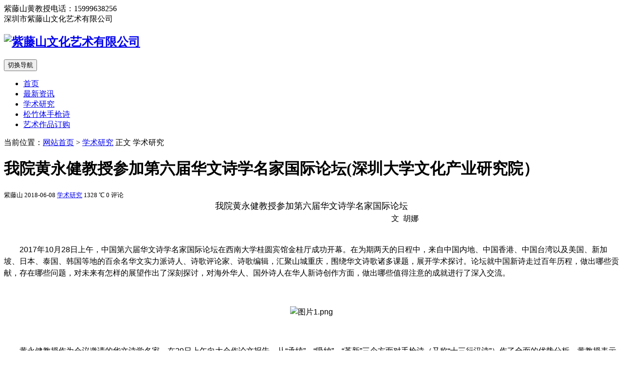

--- FILE ---
content_type: text/html; charset=utf-8
request_url: http://www.zitengshan.com/post/90.html
body_size: 10427
content:
<!DOCTYPE html>
    <html>
    <head>
        <meta name="viewport" content="width=device-width,initial-scale=1.0,minimum-scale=1.0,maximum-scale=1.0">
        <meta http-equiv="X-UA-Compatible" content="IE=edge">
        <meta name="renderer" content="webkit">
        <meta http-equiv="Content-Type" content="text/html; charset=utf-8">
         
        <title>我院黄永健教授参加第六届华文诗学名家国际论坛(深圳大学文化产业研究院）紫藤山文化艺术有限公司|紫藤山黄永健手枪诗|黄永健紫藤山松竹体新诗|黄永健紫藤山松竹体手枪诗字画|紫藤山黄永健松竹体手枪诗字画|手枪诗学术研究紫藤山文化艺术有限公司|紫藤山黄永健手枪诗|黄永健紫藤山松竹体新诗|黄永健紫藤山松竹体手枪诗字画|紫藤山黄永健松竹体手枪诗字画|手枪诗紫藤山文化艺术有限公司</title>
<meta name="keywords" content="我院黄永健教授参加第六届华文诗学名家国际论坛(深圳大学文化产业研究院）|紫藤山文化艺术有限公司|紫藤山黄永健手枪诗|黄永健紫藤山松竹体新诗|黄永健紫藤山松竹体手枪诗字画|紫藤山黄永健松竹体手枪诗字画">
<meta name="description" content="我院黄永健教授参加第六届华文诗学名家国际论坛(深圳大学文化产业研究院）|紫藤山文化艺术有限公司|紫藤山黄永健手枪诗|黄永健紫藤山松竹体新诗|黄永健紫藤山松竹体手枪诗字画|紫藤山黄永健松竹体手枪诗字画">
 
                <meta name="generator" content="Z-BlogPHP 1.7.2">
        <link href="http://www.zitengshan.com/zb_users/theme/tx_qiye7/include/favicon.ico" type="image/x-icon" rel="icon">
                <link rel="stylesheet" href="http://www.zitengshan.com/zb_users/theme/tx_qiye7/style/css/bootstrap.min.css">
        <link rel="stylesheet" href="http://www.zitengshan.com/zb_users/theme/tx_qiye7/style/css/font-awesome.min.css">
        <link rel="stylesheet" href="http://www.zitengshan.com/zb_users/theme/tx_qiye7/style/txcstx.min.css?v=2022-04-21">
        <script src="http://www.zitengshan.com/zb_system/script/jquery-2.2.4.min.js"></script>
	    <script src="http://www.zitengshan.com/zb_system/script/zblogphp.js"></script>
	    <script src="http://www.zitengshan.com/zb_system/script/c_html_js_add.php"></script>
        <script src="http://www.zitengshan.com/zb_users/theme/tx_qiye7/style/js/bootstrap.min.js"></script>
                <style>.zs-color,.service li i,a:hover,.abut-ul li i,.news-box a.more{color:#703120;}.zs-bg,.navbar-default .navbar-nav > li.hover > a,.navbar-default .navbar-nav > li.on > a,.navbar-default .navbar-nav > li > a:hover,ul.nav li ul li a,.side dt,#divCalendar td a,.side dl.list-nav dd ul li:hover,.pagebar a:hover,.pagebar .now-page,#frmSumbit .button,.index-flash .dots li.active,.swiper-pagination-bullet-active{background-color:#703120;}.swiper-button-next:hover i,.swiper-button-prev:hover i{color:#703120;}.side dt,.search-main form,.info-con h1,.info-con h2,.info-con h3,.tx-comments h3{border-color:#525860;}.fs-bg,ul.nav li ul a:hover,.search-main form button,.footer,.copy{background-color:#525860;}
        </style>
         
    </head>

    <body>
        <div class="top phone-none">
            <div class="container">
                <div class="pull-right"><i class="fa fa-phone"></i> 紫藤山黄教授电话：15999638256</div>
                深圳市紫藤山文化艺术有限公司            </div>
        </div>


        <div class="header clearfix">
            <div class="container">
                
                <h2 class="logo img-d"><a href="http://www.zitengshan.com/" title="紫藤山文化艺术有限公司"><img src="http://www.zitengshan.com/zb_users/theme/tx_qiye7/include/logo.png" alt="紫藤山文化艺术有限公司"></a></h2>
                <div class="txnav">
                    <nav class="navbar navbar-default" role="navigation">
                        <div class="navbar-header">
                            <button type="button" class="navbar-toggle" data-toggle="collapse" data-target="#example-navbar-collapse">
                                <span class="sr-only">切换导航</span>
                                <span class="icon-bar"></span>
                                <span class="icon-bar"></span>
                                <span class="icon-bar"></span>
                            </button>
                        </div>
                        <div class="collapse navbar-collapse" id="example-navbar-collapse">
                            <ul class="nav navbar-nav">
                                <li id="nvabar-item-index"><a href="http://www.zitengshan.com/">首页</a></li>
<li id="navbar-category-1"><a href="http://www.zitengshan.com/category-1.html">最新资讯</a></li>
<li id="navbar-category-2"><a href="http://www.zitengshan.com/category-2.html">学术研究</a></li>
<li id="navbar-category-3"><a href="http://www.zitengshan.com/category-3.html">松竹体手枪诗</a></li>
<!--<li><a href="http://mp.weixin.qq.com/s/YJOtiTBW6gv0ZSMCXJ2phg" target="_blank">艺术作品订购</a></li>
-->
<li id="navbar-category-10"><a href="http://www.zitengshan.com/category-10.html">艺术作品订购</a></li>                            </ul>
                        </div>
                    </nav>
                </div>
                <div class="search"><a href="javascript:;" class="menu-search"><i class="fa fa-search"></i></a></div>

            </div>
            <div class="search-main clearfix" style="display:none;">
                <form name="search" method="post" action="http://www.zitengshan.com/zb_system/cmd.php?act=search" target="_blank" class="clearfix">
                    <input type="text" name="q" size="11" id="search-keyword" value="输入关键词搜索" onfocus="if (value =='输入关键词搜索'){value =''}" onblur="if (value ==''){value='输入关键词搜索'}">
                    <button class="search-submit" id="btnPost" type="submit"><i class="fa fa-search"></i></button>
                </form>
            </div>
        </div>
        <div class="header-location"></div>
<div class="list-bg" style="background:url(http://www.zitengshan.com/zb_users/upload/2021/11/202111111636608268146430.jpg) no-repeat center center;"></div>

<div class="pd20-1">
    <div class="container">
        <div class="row">
            <div class="col-xs-12 col-sm-9 pull-right">
                <div class="info border bgb mb20">
                    <div class="place-box border-b bgh clearfix"><span class="place pull-right">当前位置：<a href="http://www.zitengshan.com/" title="回到首页">网站首页</a> > <a href="http://www.zitengshan.com/category-2.html" title="查看学术研究中的全部文章">学术研究</a>  <i class="fa fa-angle-right"></i> 正文</span><span class="f-16 f-bold"><i class="fa fa-list-ul"></i> 学术研究</span></div>

                                        <div class="info-title text-center pd20 border-b">
    <h1 class="f-22 mb10 f-black">我院黄永健教授参加第六届华文诗学名家国际论坛(深圳大学文化产业研究院）</h1>
    <small class="f-hui1 f-12"><span><i class="fa fa-user"></i> 紫藤山</span><span><i class="fa fa-clock-o"></i> 2018-06-08 </span><span><i class="fa fa-folder"></i> <a href="http://www.zitengshan.com/category-2.html" title="查看学术研究的更多文章" target="_blank">学术研究</a></span><span><i class="fa fa-eye"></i> 1328 ℃</span><span><i class="fa fa-comments-o"></i> 0 评论</span></small>
</div>

<div class="info-con pd20 border-b">
    <div style="font-family: &quot;Microsoft YaHei&quot;, SimSun, Verdana, Arial, Helvetica, sans-serif; line-height: 1.5; white-space: normal; text-align: center;"><span style="font-size: 18px;">我院黄永健教授参加第六届华文诗学名家国际论坛</span></div><div style="font-family: &quot;Microsoft YaHei&quot;, SimSun, Verdana, Arial, Helvetica, sans-serif; line-height: 1.5; white-space: normal; text-align: center;"><span style="line-height: 1.5;">&nbsp;&nbsp;&nbsp;&nbsp;&nbsp;&nbsp;&nbsp;&nbsp;&nbsp;&nbsp;&nbsp;&nbsp;&nbsp;&nbsp;&nbsp;&nbsp;&nbsp;&nbsp;&nbsp;&nbsp;&nbsp;&nbsp;&nbsp;&nbsp;&nbsp;&nbsp;&nbsp;&nbsp;&nbsp;&nbsp;&nbsp;&nbsp;&nbsp;&nbsp;&nbsp;&nbsp;&nbsp;&nbsp;&nbsp;&nbsp;&nbsp;&nbsp;&nbsp;&nbsp;&nbsp;&nbsp;&nbsp;&nbsp;&nbsp;&nbsp;&nbsp;&nbsp;&nbsp;&nbsp;&nbsp;&nbsp;&nbsp;&nbsp;&nbsp;&nbsp;&nbsp;&nbsp;&nbsp;&nbsp; &nbsp;&nbsp;&nbsp;&nbsp;&nbsp;&nbsp;&nbsp;&nbsp;&nbsp;&nbsp;&nbsp;&nbsp;&nbsp;&nbsp;&nbsp;&nbsp;&nbsp;&nbsp;&nbsp;&nbsp;&nbsp;&nbsp;&nbsp;&nbsp;&nbsp;&nbsp;&nbsp;&nbsp;&nbsp; &nbsp;文&nbsp; 胡娜</span></div><div style="font-family: &quot;Microsoft YaHei&quot;, SimSun, Verdana, Arial, Helvetica, sans-serif; line-height: 1.5; white-space: normal;">&nbsp;</div><div style="font-family: &quot;Microsoft YaHei&quot;, SimSun, Verdana, Arial, Helvetica, sans-serif; line-height: 1.5; white-space: normal;"><p style="text-indent: 2em;"><span style="font-size: 16px;">2017年10月28日上午，中国第六届华文诗学名家国际论坛在西南大学桂圆宾馆金桂厅成功开幕。在为期两天的日程中，来自中国内地、中国香港、中国台湾以及美国、新加坡、日本、泰国、韩国等地的百余名华文实力派诗人、诗歌评论家、诗歌编辑，汇聚山城重庆，围绕华文诗歌诸多课题，展开学术探讨。论坛就中国新诗走过百年历程，做出哪些贡献，存在哪些问题，对未来有怎样的展望作出了深刻探讨，对海外华人、国外诗人在华人新诗创作方面，做出哪些值得注意的成就进行了深入交流。</span></p><p style="text-indent: 2em;">&nbsp;</p><p style="text-align: center;"><span style="font-size: 16px;"><img title="图片1.png" src="http://ici.szu.edu.cn/ueditor/asp/upload1/20171031/15094214988741346.png" width="794" height="270" id="image_operate_94391528422786703" style="border: 0px; height: 190px; width: 541px;"/></span></p><p style="text-align: center;">&nbsp;</p><p style="text-indent: 2em;"><span style="font-size: 16px;">黄永健教授作为会议邀请的华文诗学名家，在29日上午向大会作论文报告，从“承续”、“吸纳”、“革新”三个方面对手枪诗（又称“十三行汉诗”）作了全面的优势分析。黄教授表示新时期以来，中国诗坛汹涌着“朦胧诗”和“归来者”两股潮流，在形式上都是自由诗占居绝对优势，微信平台所催生出来的十三行汉诗，是近年来产生了较大社会影响的“ 格律体新诗”。只不过，相对于“ 格律体新诗”而言，十三行汉诗的“汉诗性”更加显著，它将古典标志性的三言、四言、五言、六言、七言诗通过古典标志性的对仗、偶出、联句形式整合在一起，在整体上是一个“起、承、转、合”的圆形结构。与此同时，十三行汉诗的“现代性”和“新诗性”则表现在它的“可俗可雅”、“文白相间”，直面现实。</span></p><p style="text-indent: 2em;">&nbsp;</p><p style="text-align: center;"><span style="font-size: 16px;"><img title="图片2.png" src="http://ici.szu.edu.cn/ueditor/asp/upload1/20171031/15094215308157423.png" width="685" height="431" style="border: 0px; height: 277px; width: 471px;"/></span></p><p style="text-align: center;">&nbsp;</p><p style="text-indent: 2em;"><span style="font-size: 16px;">除此之外，黄教授还从美学内质上展开论述了十三行汉诗的“真趣”与“善美”，并通过与西方十四行诗的比较近一步阐释了十三行汉诗的诗体和用韵。该诗体既有近体诗格律的规整，又有宋词元曲长短句之韵致，同时还吸收了自由诗的现代表现手法。</span></p><p style="text-indent: 2em;">&nbsp;</p><p style="text-align: center;"><span style="font-size: 16px;"><img title="图片3.png" src="http://ici.szu.edu.cn/ueditor/asp/upload1/20171031/15094215801436948.png" width="753" height="593" style="border: 0px; height: 283px; width: 471px;"/></span></p><p style="text-align: center;">&nbsp;</p><p style="text-indent: 2em;"><span style="font-size: 16px;">在论坛中，黄教授将“十三行汉诗”与当代华语诗歌界著名的小诗诗人曾心教授的“六行体”小诗也作了简要对比。黄教授表示相对于自由分行新诗，十三行汉诗具备审美性、汉诗性、绘画性、音乐性、意象性等五个方面的优势，黄教授所提出的观点引起了与会的一百多位华文诗学名家的热烈响应。</span></p><p style="text-indent: 2em;">&nbsp;</p><p style="text-align: center;"><span style="font-size: 16px;"><img title="图片4.png" src="http://ici.szu.edu.cn/ueditor/asp/upload1/20171031/15094215994311796.png" width="714" height="563" style="border: 0px; height: 284px; width: 475px;"/></span></p><p style="text-indent: 2em;"><span style="font-size: 16px;">&nbsp;</span></p><p style="text-indent: 0em;"><span style="font-size: 16px;">论坛现场</span></p><p style="text-indent: 2em;"><span style="font-size: 16px;">本届大会执行主席吕进教授与西南大学中国新诗研究所所长熊辉教授，盛情邀请黄永健教授就论坛主题即兴创作的手枪诗，以书法形式悬挂于中国新诗研究所。<br style="line-height: 1.5;"/>以下为黄永健教授现场即兴创作的本届论坛主题“手枪诗”：</span></p><p><span style="font-size: 16px;">一百年<br style="line-height: 1.5;"/>双蝴蝶<br style="line-height: 1.5;"/>胡适笔战<br style="line-height: 1.5;"/>尝试卓越<br style="line-height: 1.5;"/>二次革命论<br style="line-height: 1.5;"/>上园似喋血<br style="line-height: 1.5;"/>武隆上天入地<br style="line-height: 1.5;"/>天坑试问日月<br style="line-height: 1.5;"/>华文诗学开道场<br style="line-height: 1.5;"/>三十不变众乐乐<br style="line-height: 1.5;"/>十三行<br style="line-height: 1.5;"/>走网屏<br style="line-height: 1.5;"/>铿铿锵锵挺中国！</span></p></div><p><br/></p>        <p><strong>本文标签：</strong><a href="http://www.zitengshan.com/tags-14.html" title="查看更多有关于十三行新诗的内容" target="_blank" class="mr10">十三行新诗</a><a href="http://www.zitengshan.com/tags-15.html" title="查看更多有关于紫藤山文化的内容" target="_blank" class="mr10">紫藤山文化</a><a href="http://www.zitengshan.com/tags-10.html" title="查看更多有关于松竹体的内容" target="_blank" class="mr10">松竹体</a><a href="http://www.zitengshan.com/tags-1.html" title="查看更多有关于文化艺术的内容" target="_blank" class="mr10">文化艺术</a><a href="http://www.zitengshan.com/tags-11.html" title="查看更多有关于手枪诗的内容" target="_blank" class="mr10">手枪诗</a></p>
        <p><strong>版权说明：</strong>如非注明，本站文章均为 <a href="http://www.zitengshan.com/" title="紫藤山文化艺术有限公司">紫藤山文化艺术有限公司</a> 原创，转载请注明出处和附带<a href="http://www.zitengshan.com/post/90.html" title="我院黄永健教授参加第六届华文诗学名家国际论坛(深圳大学文化产业研究院）">本文链接</a>。</p>
    <script>window._bd_share_config={"common":{"bdSnsKey":{},"bdText":"","bdMini":"1","bdMiniList":false,"bdPic":"","bdStyle":"0","bdSize":"16"},"share":{"bdSize":16},"image":{"viewList":["weixin","sqq","tsina","qzone","tqq","renren"],"viewText":"分享到：","viewSize":"16"},"selectShare":{"bdContainerClass":null,"bdSelectMiniList":["weixin","sqq","tsina","qzone","tqq","renren"]}};with(document)0[(getElementsByTagName('head')[0]||body).appendChild(createElement('script')).src='http://bdimg.share.baidu.com/static/api/js/share.js?v=89860593.js?cdnversion='+~(-new Date()/36e5)];</script></div>


<div class="info-text pd20">
    <ul>
        <li class="mb10">上一篇：            <a href="http://www.zitengshan.com/post/89.html" title="华文诗学名家论坛黄永健解析手枪诗(《深圳商报 文化广场》）">华文诗学名家论坛黄永健解析手枪诗(《深圳商报 文化广场》）</a>
                    </li>
        <li>下一篇：            <a href="http://www.zitengshan.com/post/91.html" title="十三行汉诗：二十一世纪中华民族的新国诗？">十三行汉诗：二十一世纪中华民族的新国诗？</a>
                    </li>
    </ul>
</div>
</div>


<div class="info-related border mb20 bgh">
    <h2 class="f-18 pd10 border-b">相关文章推荐</h2>
    <ul class="ul-28 bgb clearfix">
                <li><span class="f-hui1 pull-right">2026-01-15</span><a href="http://www.zitengshan.com/post/849.html" title="【名家论坛】诗韵载情，笔绘山河岁月长——评孙晋平组诗"><i class="fa fa-caret-right f-hui"></i> 【名家论坛】诗韵载情，笔绘山河岁月长——评孙晋平组诗</a></li>
                <li><span class="f-hui1 pull-right">2026-01-12</span><a href="http://www.zitengshan.com/post/848.html" title="《当代汉诗创新诗体研究》内容简介、主要观点、学术和应用价值"><i class="fa fa-caret-right f-hui"></i> 《当代汉诗创新诗体研究》内容简介、主要观点、学术和应用价值</a></li>
                <li><span class="f-hui1 pull-right">2026-01-12</span><a href="http://www.zitengshan.com/post/847.html" title="黄永健｜中国式现代化与中国式艺术理论刍议"><i class="fa fa-caret-right f-hui"></i> 黄永健｜中国式现代化与中国式艺术理论刍议</a></li>
                <li><span class="f-hui1 pull-right">2026-01-07</span><a href="http://www.zitengshan.com/post/846.html" title="我对松竹体十三行汉诗的感悟"><i class="fa fa-caret-right f-hui"></i> 我对松竹体十三行汉诗的感悟</a></li>
                <li><span class="f-hui1 pull-right">2026-01-07</span><a href="http://www.zitengshan.com/post/845.html" title="汉诗十三行——美丽国的下场"><i class="fa fa-caret-right f-hui"></i> 汉诗十三行——美丽国的下场</a></li>
                <li><span class="f-hui1 pull-right">2026-01-06</span><a href="http://www.zitengshan.com/post/844.html" title="十三行汉诗：汉诗韵律的现代创格"><i class="fa fa-caret-right f-hui"></i> 十三行汉诗：汉诗韵律的现代创格</a></li>
            </ul>
</div>


<div class="tx-comments">
        <h4>本文暂时没有评论，来添加一个吧(●'◡'●)</h4>
    
    <label id="AjaxCommentBegin"></label>
        <label id="AjaxCommentEnd"></label>
</div>
<!--评论框-->
<div class="post tx-comment" id="divCommentPost">
    <h3><a name="comment" rel="nofollow" id="cancel-reply" href="#divCommentPost" style="display:none;float:right;"><small>取消回复</small></a>欢迎 <span class="tx-red">你</span> 发表评论:</h3>
    <form id="frmSumbit" target="_self" method="post" action="http://www.zitengshan.com/zb_system/cmd.php?act=cmt&amp;postid=90&amp;key=7ce08b839eae343ba4a061e59cbdbc2e" class="clearfix">
        <input type="hidden" name="inpId" id="inpId" value="90">
        <input type="hidden" name="inpRevID" id="inpRevID" value="0">
                <div class="tx-comment-box tx-comment-ul4"><input type="text" name="inpName" id="inpName" class="text" value="访客" size="28" tabindex="1" placeholder="名称(*)"> </div>
                                <div class="tx-comment-box tx-comment-ul4"><input type="text" name="inpVerify" id="inpVerify" class="text" value="" size="28" tabindex="4" placeholder="验证码(*)">
            <img src="http://www.zitengshan.com/zb_system/script/c_validcode.php?id=cmt" alt="请填写验证码" class="tx-code" onclick="javascript:this.src='http://www.zitengshan.com/zb_system/script/c_validcode.php?id=cmt&amp;tm='+Math.random();">
        </div>
        
                <div class="tx-comment-box tx-comment-textarea"><textarea name="txaArticle" id="txaArticle" class="text" cols="50" rows="4" tabindex="5"  placeholder="欢迎在这里交流评论，但是垃圾评论不受欢迎！"></textarea><input name="sumbit" type="submit" tabindex="6" value="提交" onclick="return zbp.comment.post()" class="button"></div>
    </form>
</div>
                                    
            </div>
            <div class="side col-xs-12 col-sm-3  ">
                 
                

<dl class="function" id="divCatalog">
<dt class="function_t">网站分类</dt><dd class="function_c">


<ul><li><a title="最新资讯" href="http://www.zitengshan.com/category-1.html">最新资讯</a></li>
<li><a title="学术研究" href="http://www.zitengshan.com/category-2.html">学术研究</a></li>
<li><a title="松竹体手枪诗" href="http://www.zitengshan.com/category-3.html">松竹体手枪诗</a></li>
<li><a title="艺术作品订购" href="http://www.zitengshan.com/category-10.html">艺术作品订购</a></li>
</ul>

</dd>
</dl>
<dl class="function" id="divSearchPanel">
<dt class="function_t">搜索</dt><dd class="function_c">

<div><form name="search" method="post" action="http://www.zitengshan.com/zb_system/cmd.php?act=search"><input type="text" name="q" size="11" /> <input type="submit" value="搜索" /></form></div>


</dd>
</dl>
<dl class="function" id="divPrevious">
<dt style="display:none;"></dt><dd class="function_c">

<div><li><a href="http://www.zitengshan.com/post/147.html">紫藤山文化艺术作品——欢迎订购</a></li>

<li><a href="http://www.zitengshan.com/post/145.html">紫藤山文化艺术作品——欢迎订购</a></li>

<li><a href="http://www.zitengshan.com/post/144.html">深圳特闻：创意十二月——遇见“手枪”松竹体汉诗作品展开幕</a></li>

<li><a href="http://www.zitengshan.com/post/143.html">深圳特区报——纪念手枪诗五周年庆典系列活动报道</a></li>

<li><a href="http://www.zitengshan.com/post/142.html">遇见“手枪”丨松竹体汉诗暨IP应用衍生作品展</a></li>

<li><a href="http://www.zitengshan.com/post/141.html">十三行汉诗：两岸四地华语诗歌高峰论坛高度关注</a></li>

<li><a href="http://www.zitengshan.com/post/140.html">深圳大学城创意园：松竹体汉诗暨IP应用衍生作品展暨纪念十三行汉诗诞生五周年</a></li>

<li><a href="http://www.zitengshan.com/post/139.html">创意写作与创意城市的互动推进</a></li>

<li><a href="http://www.zitengshan.com/post/138.html">手枪诗——【小社区，大舞台】田厦社区“笔染乾坤，墨染中华”书法活动</a></li>

<li><a href="http://www.zitengshan.com/post/137.html">出自南山的手槍詩</a></li></div>


</dd>
</dl>
<dl class="function" id="divArchives">
<dt class="function_t">文章归档</dt><dd class="function_c">


<ul><li><a title="2026年1月" href="http://www.zitengshan.com/date-2026-1.html">2026年1月 (8)</a></li>
<li><a title="2025年12月" href="http://www.zitengshan.com/date-2025-12.html">2025年12月 (5)</a></li>
<li><a title="2025年11月" href="http://www.zitengshan.com/date-2025-11.html">2025年11月 (7)</a></li>
<li><a title="2025年10月" href="http://www.zitengshan.com/date-2025-10.html">2025年10月 (4)</a></li>
<li><a title="2025年9月" href="http://www.zitengshan.com/date-2025-9.html">2025年9月 (5)</a></li>
<li><a title="2025年8月" href="http://www.zitengshan.com/date-2025-8.html">2025年8月 (7)</a></li>
<li><a title="2025年6月" href="http://www.zitengshan.com/date-2025-6.html">2025年6月 (2)</a></li>
<li><a title="2025年5月" href="http://www.zitengshan.com/date-2025-5.html">2025年5月 (4)</a></li>
<li><a title="2025年4月" href="http://www.zitengshan.com/date-2025-4.html">2025年4月 (2)</a></li>
<li><a title="2025年3月" href="http://www.zitengshan.com/date-2025-3.html">2025年3月 (1)</a></li>
<li><a title="2025年2月" href="http://www.zitengshan.com/date-2025-2.html">2025年2月 (2)</a></li>
<li><a title="2024年11月" href="http://www.zitengshan.com/date-2024-11.html">2024年11月 (4)</a></li>
<li><a title="2024年10月" href="http://www.zitengshan.com/date-2024-10.html">2024年10月 (4)</a></li>
<li><a title="2024年9月" href="http://www.zitengshan.com/date-2024-9.html">2024年9月 (3)</a></li>
<li><a title="2024年8月" href="http://www.zitengshan.com/date-2024-8.html">2024年8月 (4)</a></li>
<li><a title="2024年7月" href="http://www.zitengshan.com/date-2024-7.html">2024年7月 (6)</a></li>
<li><a title="2024年6月" href="http://www.zitengshan.com/date-2024-6.html">2024年6月 (6)</a></li>
<li><a title="2024年5月" href="http://www.zitengshan.com/date-2024-5.html">2024年5月 (7)</a></li>
<li><a title="2024年4月" href="http://www.zitengshan.com/date-2024-4.html">2024年4月 (8)</a></li>
<li><a title="2024年3月" href="http://www.zitengshan.com/date-2024-3.html">2024年3月 (6)</a></li>
<li><a title="2024年2月" href="http://www.zitengshan.com/date-2024-2.html">2024年2月 (5)</a></li>
<li><a title="2024年1月" href="http://www.zitengshan.com/date-2024-1.html">2024年1月 (14)</a></li>
<li><a title="2023年12月" href="http://www.zitengshan.com/date-2023-12.html">2023年12月 (13)</a></li>
<li><a title="2023年11月" href="http://www.zitengshan.com/date-2023-11.html">2023年11月 (18)</a></li>
<li><a title="2023年10月" href="http://www.zitengshan.com/date-2023-10.html">2023年10月 (11)</a></li>
<li><a title="2023年9月" href="http://www.zitengshan.com/date-2023-9.html">2023年9月 (6)</a></li>
<li><a title="2023年8月" href="http://www.zitengshan.com/date-2023-8.html">2023年8月 (3)</a></li>
<li><a title="2023年7月" href="http://www.zitengshan.com/date-2023-7.html">2023年7月 (6)</a></li>
<li><a title="2023年6月" href="http://www.zitengshan.com/date-2023-6.html">2023年6月 (8)</a></li>
<li><a title="2023年5月" href="http://www.zitengshan.com/date-2023-5.html">2023年5月 (3)</a></li>
<li><a title="2023年4月" href="http://www.zitengshan.com/date-2023-4.html">2023年4月 (3)</a></li>
<li><a title="2023年3月" href="http://www.zitengshan.com/date-2023-3.html">2023年3月 (5)</a></li>
<li><a title="2023年2月" href="http://www.zitengshan.com/date-2023-2.html">2023年2月 (8)</a></li>
<li><a title="2023年1月" href="http://www.zitengshan.com/date-2023-1.html">2023年1月 (7)</a></li>
<li><a title="2022年10月" href="http://www.zitengshan.com/date-2022-10.html">2022年10月 (4)</a></li>
<li><a title="2022年9月" href="http://www.zitengshan.com/date-2022-9.html">2022年9月 (1)</a></li>
<li><a title="2022年8月" href="http://www.zitengshan.com/date-2022-8.html">2022年8月 (4)</a></li>
<li><a title="2022年7月" href="http://www.zitengshan.com/date-2022-7.html">2022年7月 (5)</a></li>
<li><a title="2022年6月" href="http://www.zitengshan.com/date-2022-6.html">2022年6月 (1)</a></li>
<li><a title="2022年5月" href="http://www.zitengshan.com/date-2022-5.html">2022年5月 (3)</a></li>
<li><a title="2022年4月" href="http://www.zitengshan.com/date-2022-4.html">2022年4月 (8)</a></li>
<li><a title="2022年3月" href="http://www.zitengshan.com/date-2022-3.html">2022年3月 (5)</a></li>
<li><a title="2022年2月" href="http://www.zitengshan.com/date-2022-2.html">2022年2月 (4)</a></li>
<li><a title="2022年1月" href="http://www.zitengshan.com/date-2022-1.html">2022年1月 (8)</a></li>
<li><a title="2021年12月" href="http://www.zitengshan.com/date-2021-12.html">2021年12月 (20)</a></li>
<li><a title="2021年11月" href="http://www.zitengshan.com/date-2021-11.html">2021年11月 (5)</a></li>
<li><a title="2021年10月" href="http://www.zitengshan.com/date-2021-10.html">2021年10月 (11)</a></li>
<li><a title="2021年9月" href="http://www.zitengshan.com/date-2021-9.html">2021年9月 (3)</a></li>
<li><a title="2021年8月" href="http://www.zitengshan.com/date-2021-8.html">2021年8月 (6)</a></li>
<li><a title="2021年7月" href="http://www.zitengshan.com/date-2021-7.html">2021年7月 (6)</a></li>
<li><a title="2021年6月" href="http://www.zitengshan.com/date-2021-6.html">2021年6月 (5)</a></li>
<li><a title="2021年5月" href="http://www.zitengshan.com/date-2021-5.html">2021年5月 (18)</a></li>
<li><a title="2021年4月" href="http://www.zitengshan.com/date-2021-4.html">2021年4月 (8)</a></li>
<li><a title="2021年3月" href="http://www.zitengshan.com/date-2021-3.html">2021年3月 (2)</a></li>
<li><a title="2021年2月" href="http://www.zitengshan.com/date-2021-2.html">2021年2月 (18)</a></li>
<li><a title="2021年1月" href="http://www.zitengshan.com/date-2021-1.html">2021年1月 (11)</a></li>
<li><a title="2020年12月" href="http://www.zitengshan.com/date-2020-12.html">2020年12月 (11)</a></li>
<li><a title="2020年11月" href="http://www.zitengshan.com/date-2020-11.html">2020年11月 (10)</a></li>
<li><a title="2020年10月" href="http://www.zitengshan.com/date-2020-10.html">2020年10月 (10)</a></li>
<li><a title="2020年9月" href="http://www.zitengshan.com/date-2020-9.html">2020年9月 (9)</a></li>
<li><a title="2020年8月" href="http://www.zitengshan.com/date-2020-8.html">2020年8月 (14)</a></li>
<li><a title="2020年7月" href="http://www.zitengshan.com/date-2020-7.html">2020年7月 (18)</a></li>
<li><a title="2020年6月" href="http://www.zitengshan.com/date-2020-6.html">2020年6月 (16)</a></li>
<li><a title="2020年5月" href="http://www.zitengshan.com/date-2020-5.html">2020年5月 (19)</a></li>
<li><a title="2020年4月" href="http://www.zitengshan.com/date-2020-4.html">2020年4月 (27)</a></li>
<li><a title="2020年3月" href="http://www.zitengshan.com/date-2020-3.html">2020年3月 (9)</a></li>
<li><a title="2020年2月" href="http://www.zitengshan.com/date-2020-2.html">2020年2月 (11)</a></li>
<li><a title="2020年1月" href="http://www.zitengshan.com/date-2020-1.html">2020年1月 (12)</a></li>
<li><a title="2019年12月" href="http://www.zitengshan.com/date-2019-12.html">2019年12月 (19)</a></li>
<li><a title="2019年11月" href="http://www.zitengshan.com/date-2019-11.html">2019年11月 (43)</a></li>
<li><a title="2019年10月" href="http://www.zitengshan.com/date-2019-10.html">2019年10月 (28)</a></li>
<li><a title="2019年9月" href="http://www.zitengshan.com/date-2019-9.html">2019年9月 (26)</a></li>
<li><a title="2019年6月" href="http://www.zitengshan.com/date-2019-6.html">2019年6月 (4)</a></li>
<li><a title="2019年5月" href="http://www.zitengshan.com/date-2019-5.html">2019年5月 (1)</a></li>
<li><a title="2019年4月" href="http://www.zitengshan.com/date-2019-4.html">2019年4月 (3)</a></li>
<li><a title="2019年3月" href="http://www.zitengshan.com/date-2019-3.html">2019年3月 (3)</a></li>
<li><a title="2019年2月" href="http://www.zitengshan.com/date-2019-2.html">2019年2月 (4)</a></li>
<li><a title="2019年1月" href="http://www.zitengshan.com/date-2019-1.html">2019年1月 (6)</a></li>
<li><a title="2018年12月" href="http://www.zitengshan.com/date-2018-12.html">2018年12月 (7)</a></li>
<li><a title="2018年11月" href="http://www.zitengshan.com/date-2018-11.html">2018年11月 (14)</a></li>
<li><a title="2018年10月" href="http://www.zitengshan.com/date-2018-10.html">2018年10月 (5)</a></li>
<li><a title="2018年9月" href="http://www.zitengshan.com/date-2018-9.html">2018年9月 (6)</a></li>
<li><a title="2018年8月" href="http://www.zitengshan.com/date-2018-8.html">2018年8月 (9)</a></li>
<li><a title="2018年7月" href="http://www.zitengshan.com/date-2018-7.html">2018年7月 (6)</a></li>
<li><a title="2018年6月" href="http://www.zitengshan.com/date-2018-6.html">2018年6月 (18)</a></li>
<li><a title="2018年5月" href="http://www.zitengshan.com/date-2018-5.html">2018年5月 (16)</a></li>
<li><a title="2018年4月" href="http://www.zitengshan.com/date-2018-4.html">2018年4月 (3)</a></li>
<li><a title="2018年3月" href="http://www.zitengshan.com/date-2018-3.html">2018年3月 (5)</a></li>
<li><a title="2018年2月" href="http://www.zitengshan.com/date-2018-2.html">2018年2月 (2)</a></li>
<li><a title="2018年1月" href="http://www.zitengshan.com/date-2018-1.html">2018年1月 (9)</a></li>
<li><a title="2017年12月" href="http://www.zitengshan.com/date-2017-12.html">2017年12月 (6)</a></li>
<li><a title="2017年11月" href="http://www.zitengshan.com/date-2017-11.html">2017年11月 (1)</a></li>
<li><a title="2017年10月" href="http://www.zitengshan.com/date-2017-10.html">2017年10月 (1)</a></li>
<li><a title="2017年8月" href="http://www.zitengshan.com/date-2017-8.html">2017年8月 (6)</a></li>
<li><a title="2017年7月" href="http://www.zitengshan.com/date-2017-7.html">2017年7月 (2)</a></li>
<li><a title="2017年3月" href="http://www.zitengshan.com/date-2017-3.html">2017年3月 (11)</a></li>
<li><a title="2017年2月" href="http://www.zitengshan.com/date-2017-2.html">2017年2月 (2)</a></li>
<li><a title="2016年12月" href="http://www.zitengshan.com/date-2016-12.html">2016年12月 (7)</a></li>
<li><a title="2016年11月" href="http://www.zitengshan.com/date-2016-11.html">2016年11月 (3)</a></li>
</ul>

</dd>
</dl>
<dl class="function" id="divTags">
<dt class="function_t">标签列表</dt><dd class="function_c">


<ul><li><a title="文化艺术" href="http://www.zitengshan.com/tags-1.html">文化艺术<span class="tag-count"> (108)</span></a></li>
<li><a title="散文诗" href="http://www.zitengshan.com/tags-2.html">散文诗<span class="tag-count"> (1)</span></a></li>
<li><a title="黄永健教授" href="http://www.zitengshan.com/tags-3.html">黄永健教授<span class="tag-count"> (644)</span></a></li>
<li><a title="荷花图" href="http://www.zitengshan.com/tags-4.html">荷花图<span class="tag-count"> (1)</span></a></li>
<li><a title="艺术大师" href="http://www.zitengshan.com/tags-5.html">艺术大师<span class="tag-count"> (5)</span></a></li>
<li><a title="新闻资讯" href="http://www.zitengshan.com/tags-6.html">新闻资讯<span class="tag-count"> (3)</span></a></li>
<li><a title="禅宗文化" href="http://www.zitengshan.com/tags-7.html">禅宗文化<span class="tag-count"> (6)</span></a></li>
<li><a title="微信艺术" href="http://www.zitengshan.com/tags-8.html">微信艺术<span class="tag-count"> (1)</span></a></li>
<li><a title="知名艺术家" href="http://www.zitengshan.com/tags-9.html">知名艺术家<span class="tag-count"> (5)</span></a></li>
<li><a title="松竹体" href="http://www.zitengshan.com/tags-10.html">松竹体<span class="tag-count"> (64)</span></a></li>
<li><a title="手枪诗" href="http://www.zitengshan.com/tags-11.html">手枪诗<span class="tag-count"> (584)</span></a></li>
<li><a title="紫藤山" href="http://www.zitengshan.com/tags-12.html">紫藤山<span class="tag-count"> (9)</span></a></li>
<li><a title="黄永健" href="http://www.zitengshan.com/tags-13.html">黄永健<span class="tag-count"> (11)</span></a></li>
<li><a title="十三行新诗" href="http://www.zitengshan.com/tags-14.html">十三行新诗<span class="tag-count"> (730)</span></a></li>
<li><a title="紫藤山文化" href="http://www.zitengshan.com/tags-15.html">紫藤山文化<span class="tag-count"> (731)</span></a></li>
<li><a title="紫藤山诗画" href="http://www.zitengshan.com/tags-16.html">紫藤山诗画<span class="tag-count"> (693)</span></a></li>
<li><a title="十三行汉诗；格律体新诗；现代格律诗；诗体革新" href="http://www.zitengshan.com/tags-17.html">十三行汉诗；格律体新诗；现代格律诗；诗体革新<span class="tag-count"> (3)</span></a></li>
<li><a title="紫藤山文化黄永健教授" href="http://www.zitengshan.com/tags-18.html">紫藤山文化黄永健教授<span class="tag-count"> (1)</span></a></li>
<li><a title="黄永健教" href="http://www.zitengshan.com/tags-19.html">黄永健教<span class="tag-count"> (1)</span></a></li>
<li><a title="手枪诗十三行新诗" href="http://www.zitengshan.com/tags-20.html">手枪诗十三行新诗<span class="tag-count"> (1)</span></a></li>
</ul>

</dd>
</dl>
<dl class="function" id="divComments">
<dt class="function_t">最新留言</dt><dd class="function_c">


<ul><li><a href="http://www.zitengshan.com/post/12.html#cmt6" title="访客 @ 2022-03-13 23:15:10">啊对对对对对对</a></li>
<li><a href="http://www.zitengshan.com/post/588.html#cmt5" title="周立仲 @ 2022-01-01 10:58:55">祝贺！！</a></li>
<li><a href="http://www.zitengshan.com/post/566.html#cmt4" title="访客 @ 2021-11-12 11:36:17">拜读精彩雅文，祝福创作快乐。</a></li>
<li><a href="http://www.zitengshan.com/post/394.html#cmt3" title="访客 @ 2020-07-10 15:08:55">作为粤港澳大湾区先行示范区的深圳，四十年励精图治，四十载沧桑巨变，闯出了一条具有中国特色社会主义建设的新路。从这一点上说，深圳是我国改革开放的一个成功案例和标杆城市。城市的伟大，仅有经济的发展和发达是不够的；从某种意义上说，她的精神、气质和文化，是这个城市伟大不可或缺的另一个重要组成部分。杨宏海主席和黄永健教授，为美丽深圳和文化深圳事业殚精竭虑，这具有深圳精神与特质的鹏城八景并诗，就是深圳文化的高度浓缩。这些图景和诗歌，爱国与爱乡，融合与创新，敢闯敢试及实干，不仅可以给全世界介绍深圳的风物和历史故事，讲好深圳的中国故事，讲好深圳的文化品格，也一样可以提升我们深圳人的文化自豪感与自信心。每一位深圳人都会因为这鹏城八景并创意诗歌而感到自豪。</a></li>
<li><a href="http://www.zitengshan.com/post/394.html#cmt2" title="访客 @ 2020-07-10 13:11:30">作为粤港澳大湾区先行示范区的深圳，四十年励精图治，四十载沧桑巨变，闯出了一条具有中国特色社会主义建设的新路。从这一点上说，深圳市我国改革开放的一个成功案例和标杆城市。城市的伟大，仅有经济的发展和发达是不够的；从某种意义上说，她的精神、气质和文化，是这个城市伟大的不可或缺的另一个重要组成部分。杨宏海主席和黄永健教授，为美丽的深圳和文化的深圳殚精竭虑，这具有深圳精神与特质的鹏城八景并诗，就是深圳文化的高度浓缩。这些图景和诗歌，爱国与爱乡，融合与创新，敢闯和敢试及实干，不仅可以给全世界介绍深圳的风物人物和历史故事，讲述好深圳的中国故事，讲好深圳的文化品格，也一样可以提升我们深圳人的文化自豪感与自信心。每一位深圳人都会因为这鹏城八景并诗而感到自豪。</a></li>
</ul>

</dd>
</dl>
<dl class="function" id="divLinkage">
<dt class="function_t">友情链接</dt><dd class="function_c">


<ul><li><a href="http://www.zitengshan.com/" target="_blank" title="深圳紫藤山文化艺术有限公司">深圳市紫藤山文化艺术有限公司</a></li><li><a href="http://www.zitengshan.com/" target="_blank" title="紫藤山黄永健松竹体手枪诗字画">紫藤山黄永健松竹体手枪诗字画</a></li><li><a href="http://www.zitengshan.com/" target="_blank" title="紫藤山文化艺术">紫藤山文化艺术</a></li><li><a href="http://www.zitengshan.com/" target="_blank" title="黄永健紫藤山">黄永健紫藤山</a></li><li><a href="http://www.zitengshan.com/" target="_blank" title="紫藤山手枪诗">紫藤山手枪诗</a></li><li><a href="http://www.zitengshan.com/" target="_blank" title="黄永健手枪诗">黄永健手枪诗</a></li><li><a href="http://www.zitengshan.com/" target="_blank" title="紫藤山文化艺术">紫藤山文化艺术</a></li><li><a href="http://www.zitengshan.com/" target="_blank" title="深圳紫藤山文化艺术有限公司">深圳市紫藤山文化艺术有限公司</a></li></ul>

</dd>
</dl>            </div>
        </div>
    </div>
</div>
<div class="footer">
    <div class="container">
        <div class="row">
            <dl class="col-xs-12 col-sm-6 mb20">
                <dd class="col-xs-6 col-sm-6 mb20">
                    <h2 class="f-16 f-bold mb10">服务项目</h2>
        <ul class="lh-2">
            <li><a href="http://www.zitengshan.com/zuopin.html" target="_blank">作品订制</a></li>
            <li><a href="http://www.zitengshan.com/zuopin.html" target="_blank">艺术合作</a></li>
            <li><a href="#">大学授课</a></li>
            <li><a href="#">考研指导</a></li>
        </ul>                </dd>
                <dd class="col-xs-6 col-sm-6 mb20">
                    <h2 class="f-16 f-bold mb10">联系我们</h2>
        <ul class="lh-2">
            <li><a href="#">紫藤山黄教授电话：15999638256</a></li>
            <li><a href="#">紫藤山艺术文化公众号： ztxhyj</a></li>
            <li>公司地址：深圳市南山区西丽街道留仙洞同发路官龙名苑T6艺术区A12</li>
        </ul>                </dd>
            </dl>
            <dl class="col-xs-12 col-sm-6">
                <h2 class="f-16 f-bold mb10">关于我们</h2>
        <p class="mb20">紫藤山文化艺术有限公司创始人，黄永健，男，安徽肥东人。深圳大学文学院、艺术设计学院教授。文学硕士（北京语言大学）、哲学硕士（香港科技大学）、文学博士(中国艺术研究院研究生院）。中国作家协会会员。中国松竹体手枪诗创始人。知识与阅历的积累成就了如今德艺双馨的黄永健，没有曾经的博览群书，哪有如今的挥毫成诗。目前，手枪诗已渐渐被大众所熟知，粉丝群体包罗万象，紫藤山松竹体手枪诗字画具有极高的收藏价值。欢迎懂文化艺术价值的朋友前来订制紫藤山松竹体手枪诗字画。 <font color="white">紫藤山黄教授电话：15999638256</p>            </dl>
        </div>
    </div>
</div>

<div class="copy text-center pd10-1 f-12">
    <div class="container">
                Copyright © 2016 zitengshan.com 版权所有归 深圳市紫藤山文化艺术有限公司 &nbsp;&nbsp;备案号：<a href="https://beian.miit.gov.cn/" target="_blank">粤ICP备16121094号</a><script>var _hmt = _hmt || [];(function() {  var hm = document.createElement("script");  hm.src = "https://hm.baidu.com/hm.js?7b02d533b71eae2cfde4c756d4795ab9";  var s = document.getElementsByTagName("script")[0];   s.parentNode.insertBefore(hm, s);})();</script>    </div>
</div>

<script src="http://www.zitengshan.com/zb_users/theme/tx_qiye7/script/txcstx.min.js?v=2022-04-21"></script>
</body>
</html><!--17.57 ms , 13 queries , 1477kb memory , 0 error-->